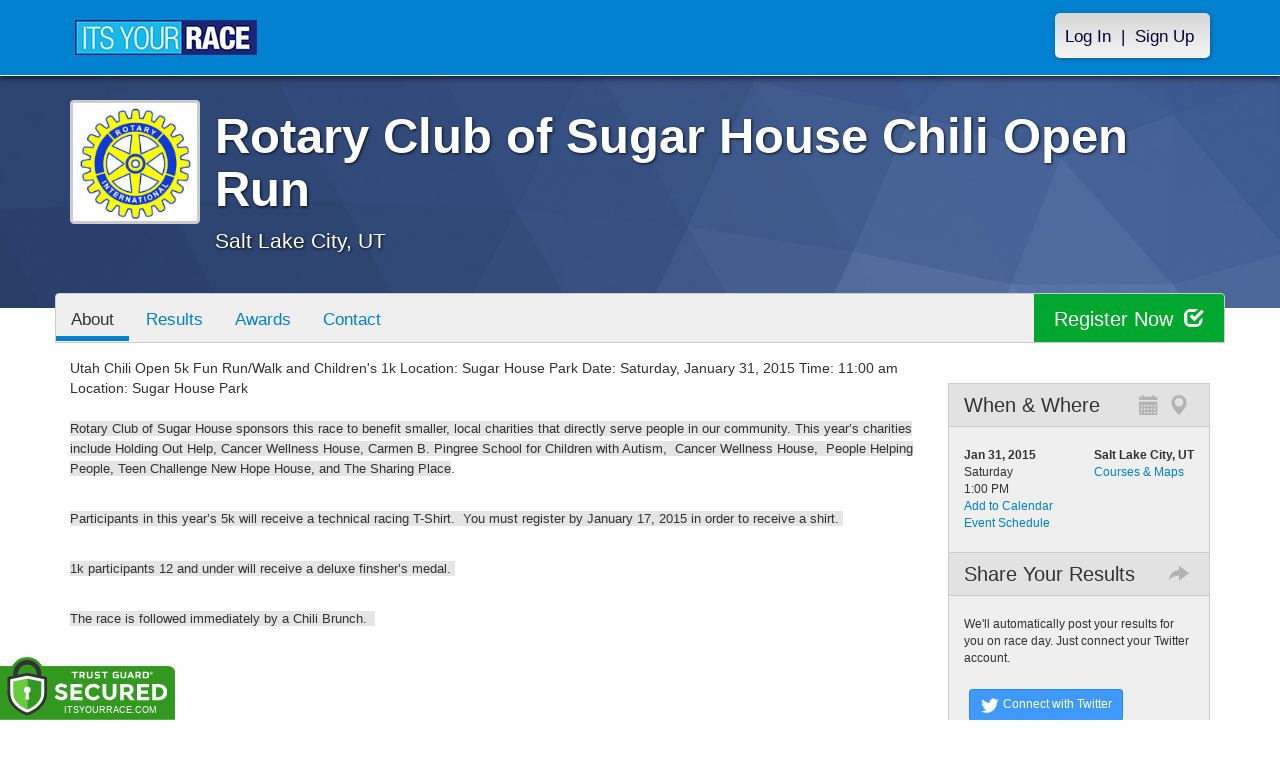

--- FILE ---
content_type: text/html; charset=utf-8
request_url: https://utahchiliopen5k.itsyourrace.com/event.aspx?id=4897
body_size: 13866
content:


<!DOCTYPE html>
<html lang="en">
  <head><meta charset="utf-8" /><meta http-equiv="X-UA-Compatible" content="IE=edge" /><meta name="viewport" content="width=device-width, initial-scale=1" /><meta name="description" /><meta name="author" /><meta name="google-site-verification" content="l3iJD8enYU434h1nNM1YI2-loi-1TpXi8mX8fB9CWZo" /><link rel="shortcut icon" href="/favicon.ico" /><link href="/content/assets/css/styles.css?v=3" rel="stylesheet" type="text/css" /><link href="//fonts.googleapis.com/css?family=Open+Sans:300,400italic,400,700" rel="stylesheet" type="text/css" />

    <style>
        .event-map { margin:15px; padding:0; border:1px solid #cccccc; }
        .map-iframe { border-width:0; }
    </style>

    <script src="https://ajax.googleapis.com/ajax/libs/jquery/2.0.2/jquery.min.js"></script>
     <script src="https://ajax.googleapis.com/ajax/libs/jqueryui/1.11.2/jquery-ui.min.js"></script>
    <script src="/content/assets/js/bootstrap.js"></script>
    <!-- the word rotator -->

    <!-- HTML5 shim and Respond.js IE8 support of HTML5 elements and media queries -->
    <!--[if lt IE 9]>
      <script src="https://oss.maxcdn.com/libs/html5shiv/3.7.0/html5shiv.js"></script>
      <script src="https://oss.maxcdn.com/libs/respond.js/1.4.2/respond.min.js"></script>
    <![endif]-->

    
    <title>Rotary Club of Sugar House Chili Open Run in Salt Lake City, UT - Details, Registration, and Results | ITS YOUR RACE</title>
    <meta property="fb:app_id" content="341516686455265" />
    <meta property="og:type" content="website" />
    <meta property="og:url" content="https://UtahChiliOpen5k.itsyourrace.com/event.aspx?id=4897" />
    <meta property="og:title" content="Rotary Club of Sugar House Chili Open Run" />
    <meta property="og:description" content="Saturday, Jan 31, 2015" />
    <meta property="og:image" content="https://files.itsyourrace.com/events/1/content/assets/img/default_logo_large.png" />
    
    <meta property="og:image:width" content="200" />
    <meta property="og:image:height" content="200" />

    <style type="text/css">
        ul.rwControlButtons[style] {
            width: auto !important;
        }
        /*
        .RadWindow[style] {
            width:310px !important;
            height:200px !important;
        }
        */
    </style>

    <script type="text/javascript" src="https://ajax.googleapis.com/ajax/libs/jquery/3.0.0/jquery.min.js"></script>

    <script type="text/javascript">
        $(function () {
            HandleCancelPostponePopup();
        });

        function HandleCancelPostponePopup() {
            var cancelPostpone = $('#hdnCancelledPostponed').val();
            var id = $('#hdnSiteId').val();

            if (cancelPostpone === "Cancel" || cancelPostpone === "Postpone" || cancelPostpone === "Virtual") {
                window.radopen("/PopupCancelPostpone.aspx?sid=" + id, "winCancelPostpone");
            }
        }
    </script>

    
        <script type="text/javascript">(function (d, s, id) {
            var js, fjs = d.getElementsByTagName(s)[0];
            if (d.getElementById(id)) return;
            js = d.createElement(s); js.id = id;
            js.src = '//connect.facebook.net/en_US/sdk.js#xfbml=1&version=v3.2&appId=341516686455265&autoLogAppEvents=1';
            fjs.parentNode.insertBefore(js, fjs);
            }(document, 'script', 'facebook-jssdk'));
        </script>
    

    
<link href="/WebResource.axd?d=NfjaWEkS3UfcVcXpCtbBTrSE8IhAK4T-6puqkbrdzhtrxaaflmuUu5uPL3qzG1n3YJuIz4iBcRghtz73gKX5YkfIu-mhoAk6Tycn0VcDQ_VuTwYAJ8B1jNAEPWwmIyZIEDO7Iw2&amp;t=635242748230000000" type="text/css" rel="stylesheet" class="Telerik_stylesheet" /><link href="/WebResource.axd?d=OHe9eZiekme4vhu9xcbAW8KRd_zXkYI6pvRNyfm_iYuEHbyPjaL0SBe__2OgPLGl4AEKM5-1L88F-z5LHrinR2upi8LrijTODFzXX-vMyRZKY4_WAZL65kQlSjxed5vdf2btYjyq1xemuCkHZHGIKqORL6c1&amp;t=635242748230000000" type="text/css" rel="stylesheet" class="Telerik_stylesheet" /><title>

</title></head>
<body>

<form name="form1" method="post" action="./event.aspx?id=4897" id="form1">
<div>
<input type="hidden" name="RadScriptManager1_TSM" id="RadScriptManager1_TSM" value="" />
<input type="hidden" name="__EVENTTARGET" id="__EVENTTARGET" value="" />
<input type="hidden" name="__EVENTARGUMENT" id="__EVENTARGUMENT" value="" />
<input type="hidden" name="__VIEWSTATE" id="__VIEWSTATE" value="/[base64]/[base64]/aWQ9NDg5N2RkAhgPFgIfAWgWAmYPDxYEHwAFBlBob3Rvcx8EBRQvcGhvdG9zLmFzcHg/[base64]/aWQ9NDg5N2RkAiIPZBYCZg8PFgQfAAUHQ29udGFjdB8EBRovRXZlbnRDb250YWN0LmFzcHg/[base64]/[base64]" />
</div>

<script type="text/javascript">
//<![CDATA[
var theForm = document.forms['form1'];
if (!theForm) {
    theForm = document.form1;
}
function __doPostBack(eventTarget, eventArgument) {
    if (!theForm.onsubmit || (theForm.onsubmit() != false)) {
        theForm.__EVENTTARGET.value = eventTarget;
        theForm.__EVENTARGUMENT.value = eventArgument;
        theForm.submit();
    }
}
//]]>
</script>


<script src="/WebResource.axd?d=tfPY8PMXhvA0xPE2jHTvXDwsmmDzl49swAaHf0r6QJ1mvlM14PM_F4APyAr_HP5TicmXHVD5zTREqhkbugnaoYcJQfY1&amp;t=638942066805310136" type="text/javascript"></script>


<script src="/Telerik.Web.UI.WebResource.axd?_TSM_HiddenField_=RadScriptManager1_TSM&amp;compress=1&amp;_TSM_CombinedScripts_=%3b%3bSystem.Web.Extensions%2c+Version%3d4.0.0.0%2c+Culture%3dneutral%2c+PublicKeyToken%3d31bf3856ad364e35%3aen-US%3a64455737-15dd-482f-b336-7074c5c53f91%3aea597d4b%3ab25378d2%3bTelerik.Web.UI%2c+Version%3d2012.3.1205.40%2c+Culture%3dneutral%2c+PublicKeyToken%3d121fae78165ba3d4%3aen-US%3af18b91a4-0e6c-41d1-af11-dfb338738b79%3a16e4e7cd%3a874f8ea2%3af7645509%3a24ee1bba%3a19620875%3af46195d3%3a490a9d4e%3abd8f85e4" type="text/javascript"></script>
<div>

	<input type="hidden" name="__VIEWSTATEGENERATOR" id="__VIEWSTATEGENERATOR" value="A1EB06C3" />
	<input type="hidden" name="__EVENTVALIDATION" id="__EVENTVALIDATION" value="/wEdAAXYvxbNEbx6w62UAXQ+tVUrucEeecvORGvPWaPcQd5E5Ju34mEypS5QgL69LGIdeRGZ9yZEDnX9QQe7kDRWFsqel4+ILJ/AXgBhls7Ajmqqq+THAR84n7c1shO3WqXsJNYJhfQq" />
</div>

    

    <script type="text/javascript">
//<![CDATA[
Sys.WebForms.PageRequestManager._initialize('ctl00$RadScriptManager1', 'form1', [], [], [], 90, 'ctl00');
//]]>
</script>


    

<script>
    function SetLanguageCookie(selectedLanguage) {
      var expDate = new Date();
      expDate.setDate(expDate.getDate() + 20); // Expiration 20 days from today
      document.cookie = "langCookie=" + selectedLanguage + "; expires=" + expDate.toUTCString() + "; path=/";
      window.location.reload(true);
    };
</script>


    <style>
        @media (min-width: 768px) {
            .navbar-nav > li > a {
                padding-top: 10px;
                padding-bottom: 10px;
            }
        }
        li.dropdown.language-li {
            min-width: 110px;
            text-align: right;
        }

        .navbar-nav > li > .language-menu {
            padding: 3px 0 3px 0;
            margin-top: -8px;
            border: 1px solid #49dffa;
            border-radius: 0;
            border-bottom-right-radius: 0;
            border-bottom-left-radius: 0;
        }

        @media (min-width: 768px) {
            .navbar-right .language-menu {
                left: auto;
                right: 5px;
            }
        }

        .open > .language-menu {
            display: block;
            border-top: 1px solid #2b8dcc !important;
        }

        .language-menu {
            position: absolute;
            top: 100%;
            z-index: 1000;
            display:none;
            min-width: 100px;
            margin: 0;
            list-style: none;
            font-size: 14px;
            background-color: #2b8dcc;
            box-shadow: 0 6px 12px rgba(0,0,0,.175);
            background-clip: padding-box;
        }

       .language-menu li { text-align:right;  padding:3px 10px 3px 0;}
       .language-menu li a { color:#49dffa; }

        .nav .open > a, .nav .open > a:focus, .nav .open > a:hover {
            background-color: #2b8dcc;
            border-color: #49dffa;
            border-bottom-color:#2b8dcc;
        }

        ul.language { width:120px !important; }
    </style>
    <!-- begins new navbar -->
    <div id="pnlLoggedOut" class="navbar navbar-inverse navbar-fixed-top" role="navigation">
      <div class="container">
        <div class="navbar-header">
          <button type="button" class="navbar-toggle" data-toggle="collapse" data-target=".navbar-collapse">
            <span class="sr-only">Toggle navigation</span>
            <span class="icon-bar"></span>
            <span class="icon-bar"></span>
            <span class="icon-bar"></span>
          </button>
          <a class="navbar-brand" href="http://www.itsyourrace.com/"><img src="https://utahchiliopen5k.itsyourrace.com/content/assets/img/its-your-race-logo.jpg" alt="ITS YOUR RACE logo" /></a>
          <div class="navbar-right secret pad bump-login">
            <ul id="menu-header-menu" class="nav navbar-nav-right">
              <li class="menu-item menu-item-type-post_type menu-item-object-page current_page_item">
                <a href="https://utahchiliopen5k.itsyourrace.com/login.aspx">Log In</a>
              </li>
              <li class="menu-item menu-item-type-post_type menu-item-object-page current_page_item">
                <p class="nav-p">|</p>
              </li>
              <li class="menu-item menu-item-type-post_type menu-item-object-page current_page_item">
                <a href="https://www.itsyourrace.com/signup.aspx">Sign Up</a>
              </li>
            </ul>
          </div>
        </div>

        

        <div class="navbar-collapse collapse">
            <div class="navbar-right bump-login">
                <ul id="menu-header-menu" class="nav navbar-nav-right">
                    <li class="menu-item menu-item-type-post_type menu-item-object-page current_page_item">
                        <a href="https://utahchiliopen5k.itsyourrace.com/login.aspx">Log In</a>
                    </li>
                    <li class="menu-item menu-item-type-post_type menu-item-object-page current_page_item">
                        <p class="nav-p">|</p>
                    </li>
                    <li class="menu-item menu-item-type-post_type menu-item-object-page current_page_item">
                        <a href="https://www.itsyourrace.com/signup.aspx">Sign Up</a>
                    </li>
                </ul>
            </div>
        </div><!--/.navbar-collapse -->
      </div>
    </div>
    <!-- /new navbar -->





    

    <link href="/CustomCss.ashx?id=4897" rel="stylesheet" />











<!-- Main jumbotron for a primary marketing message or call to action -->
<div id="plnJumbotron" class="jumbotron event-header">
    <div class="container">
        
        <div class="row">
            <div class="col-md-12">
                <div class="event-logo">
                    <img id="imgLogoMedium" src="https://files.itsyourrace.com/events/4897/images/rotary%20club.jpg" style="border-width:0px;" />
                </div>

                <h1 id="event-name" class="main-h1">Rotary Club of Sugar House Chili Open Run</h1>
                <p id="event-citystate">Salt Lake City, UT</p>
            </div>
        </div>
    </div>
</div>

<div id="main-container" class="container">
    <!-- the event list -->

    <div class="row event-nav">

        <div class="event-nav-box">
            <ul class="nav nav-pills">
                <li id="liAbout" class="active"><a id="lnkAbout" href="/event.aspx?id=4897">About</a></li>
                <li id="liEventSchedule"></li>
                <li id="liParticipants"></li>
                
                <li id="liResults"><a id="lnkResults" href="/Results.aspx?id=4897">Results</a></li>
                
                <li id="liAwards"><a id="lnkAwards" href="/Awards.aspx?id=4897">Awards</a></li>
                
                
                
                <li id="liContact"><a id="lnkContact" href="/EventContact.aspx?id=4897">Contact</a></li>
                
                
                
                
                
            </ul>
            <div id="pnlRegister" class="register-container">
                <div class="register-btn-box">
                    <a id="lnkRegister" class="register-btn" data-target="reg" href="https://UtahChiliOpen5k.itsyourrace.com/register">Register Now <span class="glyphicon glyphicon-check"></a>
                </div>
            </div>
        </div>

    </div>



    <div class="row event-group">
        <div class="col-md-9 body-content bind-divs">
            

            <div style="width:100%;">
                Utah Chili Open 5k Fun Run/Walk and Children's 1k
Location:  Sugar House Park
Date: Saturday, January 31, 2015
Time: 11:00 am
Location: Sugar House Park<br /><br /><p><span style="font-size: 10pt; line-height: 107%; font-family: Arial, sans-serif; background: #e5e5e5;">Rotary Club of Sugar House sponsors this race to benefit smaller, local charities that directly serve people in our community. This year&rsquo;s charities include Holding Out Help, Cancer Wellness House, Carmen B. Pingree School for Children with Autism, &nbsp;Cancer Wellness House, &nbsp;People Helping People, Teen Challenge New Hope House, and The Sharing Place</span>.&nbsp; </p>
<p><span style="font-size: 10pt; line-height: 107%; font-family: Arial, sans-serif; background: #e5e5e5;">Participants in this year&rsquo;s 5k will receive a technical racing T-Shirt.&nbsp; You must register by January 17, 2015 in order to receive a shirt.&nbsp; </span></p>
<p><span style="font-size: 10pt; line-height: 107%; font-family: Arial, sans-serif; background: #e5e5e5;">1k participants 12 and under will receive a deluxe finsher&rsquo;s medal.&nbsp; </span></p>
<p><span style="font-size: 10pt; line-height: 107%; font-family: Arial, sans-serif; background: #e5e5e5;">The race is followed immediately by a Chili Brunch.&nbsp;&nbsp;</span></p>
            </div>

            

            

            

            
        </div>
        

        <input type="hidden" name="ctl00$ContentPlaceHolder1$ctrl_EventRightMargin$hdnEventSiteId" id="hdnEventSiteId" value="4897" />

<div class="col-md-3" style="font-size:12px;">
    

    <div class="event-sidebar">
        
            <h3>When & Where<span class="glyphicon glyphicon-map-marker"></span><span class="glyphicon glyphicon-calendar"></span></h3>
            <div class="event-details">
                <div class="col-xs-6">
                    <p><strong>Jan 31, 2015</strong></p>
                    
                    
                        <p>Saturday</p>
                        <p>1:00 PM</p>
                        <p><a id="lnkAddToCalendar" href="javascript:__doPostBack(&#39;ctl00$ContentPlaceHolder1$ctrl_EventRightMargin$lnkAddToCalendar&#39;,&#39;&#39;)">Add to Calendar</a></p>
                        <p><a id="lnkEventSchedule" href="/EventSchedule.aspx?id=4897">Event Schedule</a></p>
                    
                </div>
                <div class="col-xs-6">
                    <p><strong>Salt Lake City, UT</strong></p>

                    
                        <p></p>
                    

                    <p><a id="lnkEventCourses" href="/EventCourses.aspx?id=4897">Courses & Maps</a></p>
                </div>
            </div>
            <div style="clear:both;"></div>
            
            <div style="clear:both;"></div>

            

        

        

        
            <!--
            <h3>Get the Mobile App<span class="glyphicon glyphicon-download-alt"></span></h3>
            <div class="event-details app-highlight">
                <div class="col-md-12">
                    <p class="app-descrip"><img src="https://utahchiliopen5k.itsyourrace.com/content/assets/img/iyr-app-results-screen.png" />Get live athlete tracking, full event information, and much more in the palm of your hand with the ITS YOUR RACE app.
                    </p>
                    <p class="app-store"><a href="https://itunes.apple.com/us/app/its-your-race/id656514293?mt=8" class="app-download" target="_blank"><img src="https://utahchiliopen5k.itsyourrace.com/content/assets/img/app-store-download.png" /></a></p>
                    <p class="app-store"><a href="https://play.google.com/store/apps/details?id=com.itsyourrace.app&hl=en" class="app-download" target="_blank"><img src="https://utahchiliopen5k.itsyourrace.com/content/assets/img/google-play-download.png" /></a></p>
                </div>
            </div>
            -->
        

        

        
            <h3>Share Your Results<span class="glyphicon glyphicon-share-alt"></span></h3>
            <div class="event-details">
                <div class="col-md-12">
                    <p>We'll automatically post your results for you on race day. Just connect your Twitter account.</p>
                    <p>&nbsp;</p>
                    <p>
                    <a id="lnkConnectTwitter" class="btn btn-primary btn-sm btn-share btn-tw" href="https://www.itsyourrace.com/EventConnect.aspx?id=4897">
                        <img src="https://utahchiliopen5k.itsyourrace.com/content/assets/img/tw-white-icon.png" /> Connect with Twitter</a>
                    </p>
                </div>
            </div>
        
    </div>

    <div style="clear:both;"></div>

    

    

    

    

</div>

<style>
    .sponsorship-buttons { text-align:center; margin:20px 0 10px 0; }
</style>

    <!-- / master row -->
    </div>
    <!-- /container -->

    

</div> <!-- this closes the div that is opened in the ctrl_EventHeader.ascx file -->

    <script type="text/javascript">
        $(document).ready(
        function () {

            // register button slider

            // disable the href of the register link
            //$('a.register-btn').attr('href', '#');

            // scroll
            //$(document).on('click', '.register-btn', function (event) {
                //event.preventDefault();
                //var target = "#" + this.getAttribute('data-target');
                //$('html, body').animate({
                    //scrollTop: $(target).offset().top
                //}, 1000, 'easeInOutCubic');
            //});
        });
    </script>

    <input type="hidden" name="ctl00$ContentPlaceHolder1$hdnCancelledPostponed" id="hdnCancelledPostponed" />
    <input type="hidden" name="ctl00$ContentPlaceHolder1$hdnSiteId" id="hdnSiteId" value="4897" />

    <div id="ctl00_ContentPlaceHolder1_Singleton" style="display:none;">
	<!-- 2012.3.1205.40 --><div id="ctl00_ContentPlaceHolder1_winCancelPostpone" style="display:none;">
		<div id="ctl00_ContentPlaceHolder1_winCancelPostpone_C" style="display:none;">

		</div><input id="ctl00_ContentPlaceHolder1_winCancelPostpone_ClientState" name="ctl00_ContentPlaceHolder1_winCancelPostpone_ClientState" type="hidden" />
	</div><div id="ctl00_ContentPlaceHolder1_Singleton_alerttemplate" style="display:none;">
		<div class="rwDialogPopup radalert">			
			<div class="rwDialogText">
			{1}				
			</div>
			
			<div>
				<a  onclick="$find('{0}').close(true);"
				class="rwPopupButton" href="javascript:void(0);">
					<span class="rwOuterSpan">
						<span class="rwInnerSpan">##LOC[OK]##</span>
					</span>
				</a>				
			</div>
		</div>
		</div><div id="ctl00_ContentPlaceHolder1_Singleton_prompttemplate" style="display:none;">
		 <div class="rwDialogPopup radprompt">			
			    <div class="rwDialogText">
			    {1}				
			    </div>		
			    <div>
				    <script type="text/javascript">
				    function RadWindowprompt_detectenter(id, ev, input)
				    {							
					    if (!ev) ev = window.event;                
					    if (ev.keyCode == 13)
					    {															        
					        var but = input.parentNode.parentNode.getElementsByTagName("A")[0];					        
					        if (but)
						    {							
							    if (but.click) but.click();
							    else if (but.onclick)
							    {
							        but.focus(); var click = but.onclick; but.onclick = null; if (click) click.call(but);							 
							    }
						    }
					       return false;
					    } 
					    else return true;
				    }	 
				    </script>
				    <input title="Enter Value" onkeydown="return RadWindowprompt_detectenter('{0}', event, this);" type="text"  class="rwDialogInput" value="{2}" />
			    </div>
			    <div>
				    <a onclick="$find('{0}').close(this.parentNode.parentNode.getElementsByTagName('input')[0].value);"				
					    class="rwPopupButton" href="javascript:void(0);" ><span class="rwOuterSpan"><span class="rwInnerSpan">##LOC[OK]##</span></span></a>
				    <a onclick="$find('{0}').close(null);" class="rwPopupButton"  href="javascript:void(0);"><span class="rwOuterSpan"><span class="rwInnerSpan">##LOC[Cancel]##</span></span></a>
			    </div>
		    </div>				       
		</div><div id="ctl00_ContentPlaceHolder1_Singleton_confirmtemplate" style="display:none;">
		<div class="rwDialogPopup radconfirm">			
			<div class="rwDialogText">
			{1}				
			</div>						
			<div>
				<a onclick="$find('{0}').close(true);"  class="rwPopupButton" href="javascript:void(0);" ><span class="rwOuterSpan"><span class="rwInnerSpan">##LOC[OK]##</span></span></a>
				<a onclick="$find('{0}').close(false);" class="rwPopupButton"  href="javascript:void(0);"><span class="rwOuterSpan"><span class="rwInnerSpan">##LOC[Cancel]##</span></span></a>
			</div>
		</div>		
		</div><input id="ctl00_ContentPlaceHolder1_Singleton_ClientState" name="ctl00_ContentPlaceHolder1_Singleton_ClientState" type="hidden" />
</div>


    

    <div class="footer-wrapper">
      <div class="container">
        <div id="plStandardFooter" class="row">
          <footer>
            <div class="col-sm-4">
              <h4>Main Navigation</h4>
              <ul>
                <li><a href="http://www.itsyourrace.com/search.aspx">Events/Results</a></li>
                <li><a href="http://www.itsyourrace.com/features.aspx">Features</a></li>
                <li><a href="http://www.itsyourrace.com/pricing.aspx">Pricing</a></li>
                <li><a href="http://www.itsyourrace.com/event-organizers.aspx">Event Organizers</a></li>
              </ul>
            </div>
            <div class="col-sm-4">
              <h4>About ITS YOUR RACE</h4>
              <ul>
                <li><a href="http://www.itsyourrace.com/AboutUs.aspx">About Us</a></li>
                <li><a href="http://www.itsyourrace.com/Pricing.aspx">Pricing</a></li>
                <!--<li><a href="http://www.itsyourrace.com/FAQ.aspx">FAQ</a></li>-->
                <li><a href="/Contact.aspx">Contact Us</a></li>
                <li><a href="http://blog.itsyourrace.com" target="_blank">Blog</a></li>
                <li><a href="https://www.itsyourrace.com/pc/mediakit">Advertise</a></li>
              </ul>
            </div>
            <div class="col-sm-4">
              <h4>Find Us Online</h4>
              <ul>
                <li><a href="https://facebook.com/itsyourrace" target="_blank">Facebook</a></li>
                <li><a href="https://twitter.com/itsyourrace" target="_blank">Twitter</a></li>
              </ul>
            </div>
            <div class="col-sm-12 center-div-content">
              <p>&nbsp;</p>
              <p>
                  &copy; Innovative Timing Systems, LLC 2025. All Rights Reserved
                  <br />
                  <a href="/TermsOfUse.aspx">Terms of Use</a>
                  &nbsp;&nbsp;&nbsp;&nbsp;
                  <a href="/Privacy.aspx">Privacy Policy</a>
                  <br />
                  We've updated our Privacy Policy. <a href="/Privacy.aspx">Click here for more information</a>.
              </p>
            </div>
          </footer>
        </div><!--/row-->

        
      </div>
    </div>

    
    
    <script type="text/javascript">
        var clicky_site_ids = clicky_site_ids || [];
        clicky_site_ids.push(100580214);
        (function () {
            var s = document.createElement('script');
            s.type = 'text/javascript';
            s.async = true;
            s.src = '//static.getclicky.com/js';
            (document.getElementsByTagName('head')[0] || document.getElementsByTagName('body')[0]).appendChild(s);
        })();
    </script>
    <noscript>
        <p>
            <img alt="Clicky" width="1" height="1" src="//in.getclicky.com/100580214ns.gif" /></p>
    </noscript>
    <!-- Bootstrap core JavaScript
    ================================================== -->
    <!-- Placed at the end of the document so the pages load faster -->
    
    <!-- legacy js -->
    
    <!--<script src="../../content/assets/legacy/js/bootstrap.min.js"></script>-->
    <script src="../../content/assets/legacy/js/theme.js"></script>
    <script src="../../content/assets/legacy/js/jquery.cookie.min.js"></script>

    <script>
        (function (i, s, o, g, r, a, m) {
            i['GoogleAnalyticsObject'] = r; i[r] = i[r] || function () {
                (i[r].q = i[r].q || []).push(arguments)
            }, i[r].l = 1 * new Date(); a = s.createElement(o),
            m = s.getElementsByTagName(o)[0]; a.async = 1; a.src = g; m.parentNode.insertBefore(a, m)
        })(window, document, 'script', '//www.google-analytics.com/analytics.js', 'ga');

        ga('create', 'UA-50023231-1', 'itsyourrace.com');
        ga('send', 'pageview');
    </script>
    <!-- show location box-->
    <script type="text/javascript">
        $(document).ready(
        function () {
            // the event row register button highlights
            $(".event-row, .results-grouper, .sponsored-grouper").hover(function () {
                $(this).find(".event-btn-hover, .results-btn").toggleClass("hide-register");
            });
        });
    </script>




<script type="text/javascript">
//<![CDATA[
Sys.Application.add_init(function() {
    $create(Telerik.Web.UI.RadWindow, {"_dockMode":false,"autoSize":true,"behaviors":68,"clientStateFieldID":"ctl00_ContentPlaceHolder1_winCancelPostpone_ClientState","destroyOnClose":true,"formID":"form1","iconUrl":"","keepInScreenBounds":true,"maxHeight":"600px","minHeight":"400px","minimizeIconUrl":"","modal":true,"name":"winCancelPostpone","reloadOnShow":true,"showContentDuringLoad":false,"skin":"Default","visibleStatusbar":false,"width":"450px"}, null, null, $get("ctl00_ContentPlaceHolder1_winCancelPostpone"));
});
Sys.Application.add_init(function() {
    $create(Telerik.Web.UI.RadWindowManager, {"clientStateFieldID":"ctl00_ContentPlaceHolder1_Singleton_ClientState","formID":"form1","iconUrl":"","minimizeIconUrl":"","name":"Singleton","reloadOnShow":true,"showContentDuringLoad":false,"skin":"Default","windowControls":"['ctl00_ContentPlaceHolder1_winCancelPostpone']"}, null, {"child":"ctl00_ContentPlaceHolder1_winCancelPostpone"}, $get("ctl00_ContentPlaceHolder1_Singleton"));
});
//]]>
</script>
</form>

<script src="https://ajax.googleapis.com/ajax/libs/jquery/3.3.1/jquery.min.js" integrity="sha384-tsQFqpEReu7ZLhBV2VZlAu7zcOV+rXbYlF2cqB8txI/8aZajjp4Bqd+V6D5IgvKT" crossorigin="anonymous"></script><script>tg_jq = jQuery.noConflict(true);</script> <div class="tgfloat tgBleft" style="position:fixed;bottom:0px;z-index: 999999;text-align:left;left:0px;"><img alt="Trust Guard Security Scanned" id="tg_1-bleft" class="tgfloat-inner" src="https://seal.trustguard.com/sites/itsyourrace.com/5d6fbb95f4a06109fdcba9cd.svg" style="border: 0; width: 175px; " oncontextmenu="var d = new Date(); alert('Copying Prohibited by Law - This image and all included logos are copyrighted by Trust Guard '+d.getFullYear()+'.'); return false;" /></div> <div id="tgSlideContainer"></div><script src="https://tgscript.s3.amazonaws.com/tgscript-v1.016.js" integrity="sha384-OYyvZ9WS0+acYgiltgIE5KBNF/E/1phX7oscLbBV3h2bOfygwkwxhjnybxN9roqy" crossorigin="anonymous"></script><script>document.write(tg_script_bottom_left); tg_load_animations("5d6a92075f92ba0f48ba3f06", "bottom_left");</script><link rel="stylesheet" rel="preload" href="https://tgscript.s3.amazonaws.com/cert-style-v1.011.css" integrity="sha384-n1YfSisynv0soSJM+IY37BSiVCk9RcYkupLvkkn7Id5MptKUsY+EN5Plz+Tw4dpc" crossorigin="anonymous"><style type="text/css">@media (max-width: 500px) { .tgfloat img { width:145px !important; }}</style>




</body>
</html>
